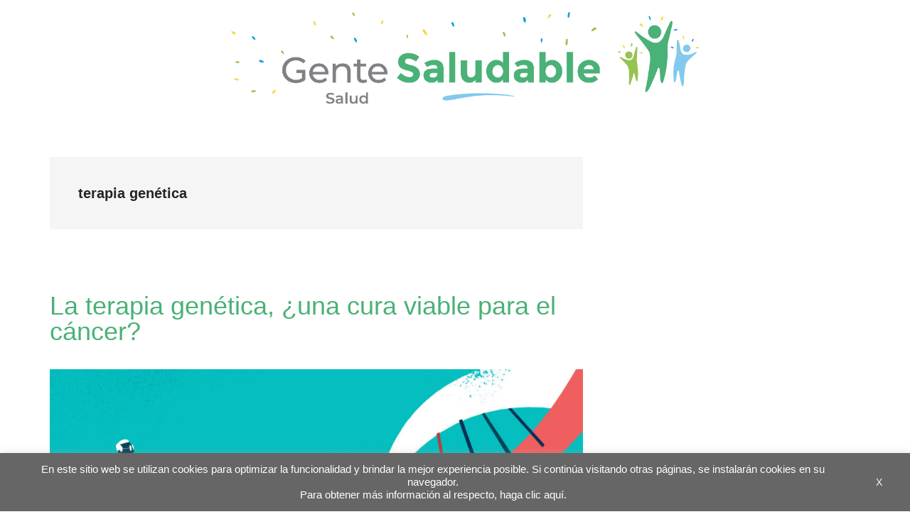

--- FILE ---
content_type: text/html; charset=utf-8
request_url: https://www.google.com/recaptcha/api2/anchor?ar=1&k=6LfnTYYUAAAAAHPXGsOl0PYT9hT2dEWNxfaXACDw&co=aHR0cHM6Ly9ibG9ncy5pYWRiLm9yZzo0NDM.&hl=en&v=PoyoqOPhxBO7pBk68S4YbpHZ&size=invisible&anchor-ms=20000&execute-ms=30000&cb=v0v0qjguhz50
body_size: 48739
content:
<!DOCTYPE HTML><html dir="ltr" lang="en"><head><meta http-equiv="Content-Type" content="text/html; charset=UTF-8">
<meta http-equiv="X-UA-Compatible" content="IE=edge">
<title>reCAPTCHA</title>
<style type="text/css">
/* cyrillic-ext */
@font-face {
  font-family: 'Roboto';
  font-style: normal;
  font-weight: 400;
  font-stretch: 100%;
  src: url(//fonts.gstatic.com/s/roboto/v48/KFO7CnqEu92Fr1ME7kSn66aGLdTylUAMa3GUBHMdazTgWw.woff2) format('woff2');
  unicode-range: U+0460-052F, U+1C80-1C8A, U+20B4, U+2DE0-2DFF, U+A640-A69F, U+FE2E-FE2F;
}
/* cyrillic */
@font-face {
  font-family: 'Roboto';
  font-style: normal;
  font-weight: 400;
  font-stretch: 100%;
  src: url(//fonts.gstatic.com/s/roboto/v48/KFO7CnqEu92Fr1ME7kSn66aGLdTylUAMa3iUBHMdazTgWw.woff2) format('woff2');
  unicode-range: U+0301, U+0400-045F, U+0490-0491, U+04B0-04B1, U+2116;
}
/* greek-ext */
@font-face {
  font-family: 'Roboto';
  font-style: normal;
  font-weight: 400;
  font-stretch: 100%;
  src: url(//fonts.gstatic.com/s/roboto/v48/KFO7CnqEu92Fr1ME7kSn66aGLdTylUAMa3CUBHMdazTgWw.woff2) format('woff2');
  unicode-range: U+1F00-1FFF;
}
/* greek */
@font-face {
  font-family: 'Roboto';
  font-style: normal;
  font-weight: 400;
  font-stretch: 100%;
  src: url(//fonts.gstatic.com/s/roboto/v48/KFO7CnqEu92Fr1ME7kSn66aGLdTylUAMa3-UBHMdazTgWw.woff2) format('woff2');
  unicode-range: U+0370-0377, U+037A-037F, U+0384-038A, U+038C, U+038E-03A1, U+03A3-03FF;
}
/* math */
@font-face {
  font-family: 'Roboto';
  font-style: normal;
  font-weight: 400;
  font-stretch: 100%;
  src: url(//fonts.gstatic.com/s/roboto/v48/KFO7CnqEu92Fr1ME7kSn66aGLdTylUAMawCUBHMdazTgWw.woff2) format('woff2');
  unicode-range: U+0302-0303, U+0305, U+0307-0308, U+0310, U+0312, U+0315, U+031A, U+0326-0327, U+032C, U+032F-0330, U+0332-0333, U+0338, U+033A, U+0346, U+034D, U+0391-03A1, U+03A3-03A9, U+03B1-03C9, U+03D1, U+03D5-03D6, U+03F0-03F1, U+03F4-03F5, U+2016-2017, U+2034-2038, U+203C, U+2040, U+2043, U+2047, U+2050, U+2057, U+205F, U+2070-2071, U+2074-208E, U+2090-209C, U+20D0-20DC, U+20E1, U+20E5-20EF, U+2100-2112, U+2114-2115, U+2117-2121, U+2123-214F, U+2190, U+2192, U+2194-21AE, U+21B0-21E5, U+21F1-21F2, U+21F4-2211, U+2213-2214, U+2216-22FF, U+2308-230B, U+2310, U+2319, U+231C-2321, U+2336-237A, U+237C, U+2395, U+239B-23B7, U+23D0, U+23DC-23E1, U+2474-2475, U+25AF, U+25B3, U+25B7, U+25BD, U+25C1, U+25CA, U+25CC, U+25FB, U+266D-266F, U+27C0-27FF, U+2900-2AFF, U+2B0E-2B11, U+2B30-2B4C, U+2BFE, U+3030, U+FF5B, U+FF5D, U+1D400-1D7FF, U+1EE00-1EEFF;
}
/* symbols */
@font-face {
  font-family: 'Roboto';
  font-style: normal;
  font-weight: 400;
  font-stretch: 100%;
  src: url(//fonts.gstatic.com/s/roboto/v48/KFO7CnqEu92Fr1ME7kSn66aGLdTylUAMaxKUBHMdazTgWw.woff2) format('woff2');
  unicode-range: U+0001-000C, U+000E-001F, U+007F-009F, U+20DD-20E0, U+20E2-20E4, U+2150-218F, U+2190, U+2192, U+2194-2199, U+21AF, U+21E6-21F0, U+21F3, U+2218-2219, U+2299, U+22C4-22C6, U+2300-243F, U+2440-244A, U+2460-24FF, U+25A0-27BF, U+2800-28FF, U+2921-2922, U+2981, U+29BF, U+29EB, U+2B00-2BFF, U+4DC0-4DFF, U+FFF9-FFFB, U+10140-1018E, U+10190-1019C, U+101A0, U+101D0-101FD, U+102E0-102FB, U+10E60-10E7E, U+1D2C0-1D2D3, U+1D2E0-1D37F, U+1F000-1F0FF, U+1F100-1F1AD, U+1F1E6-1F1FF, U+1F30D-1F30F, U+1F315, U+1F31C, U+1F31E, U+1F320-1F32C, U+1F336, U+1F378, U+1F37D, U+1F382, U+1F393-1F39F, U+1F3A7-1F3A8, U+1F3AC-1F3AF, U+1F3C2, U+1F3C4-1F3C6, U+1F3CA-1F3CE, U+1F3D4-1F3E0, U+1F3ED, U+1F3F1-1F3F3, U+1F3F5-1F3F7, U+1F408, U+1F415, U+1F41F, U+1F426, U+1F43F, U+1F441-1F442, U+1F444, U+1F446-1F449, U+1F44C-1F44E, U+1F453, U+1F46A, U+1F47D, U+1F4A3, U+1F4B0, U+1F4B3, U+1F4B9, U+1F4BB, U+1F4BF, U+1F4C8-1F4CB, U+1F4D6, U+1F4DA, U+1F4DF, U+1F4E3-1F4E6, U+1F4EA-1F4ED, U+1F4F7, U+1F4F9-1F4FB, U+1F4FD-1F4FE, U+1F503, U+1F507-1F50B, U+1F50D, U+1F512-1F513, U+1F53E-1F54A, U+1F54F-1F5FA, U+1F610, U+1F650-1F67F, U+1F687, U+1F68D, U+1F691, U+1F694, U+1F698, U+1F6AD, U+1F6B2, U+1F6B9-1F6BA, U+1F6BC, U+1F6C6-1F6CF, U+1F6D3-1F6D7, U+1F6E0-1F6EA, U+1F6F0-1F6F3, U+1F6F7-1F6FC, U+1F700-1F7FF, U+1F800-1F80B, U+1F810-1F847, U+1F850-1F859, U+1F860-1F887, U+1F890-1F8AD, U+1F8B0-1F8BB, U+1F8C0-1F8C1, U+1F900-1F90B, U+1F93B, U+1F946, U+1F984, U+1F996, U+1F9E9, U+1FA00-1FA6F, U+1FA70-1FA7C, U+1FA80-1FA89, U+1FA8F-1FAC6, U+1FACE-1FADC, U+1FADF-1FAE9, U+1FAF0-1FAF8, U+1FB00-1FBFF;
}
/* vietnamese */
@font-face {
  font-family: 'Roboto';
  font-style: normal;
  font-weight: 400;
  font-stretch: 100%;
  src: url(//fonts.gstatic.com/s/roboto/v48/KFO7CnqEu92Fr1ME7kSn66aGLdTylUAMa3OUBHMdazTgWw.woff2) format('woff2');
  unicode-range: U+0102-0103, U+0110-0111, U+0128-0129, U+0168-0169, U+01A0-01A1, U+01AF-01B0, U+0300-0301, U+0303-0304, U+0308-0309, U+0323, U+0329, U+1EA0-1EF9, U+20AB;
}
/* latin-ext */
@font-face {
  font-family: 'Roboto';
  font-style: normal;
  font-weight: 400;
  font-stretch: 100%;
  src: url(//fonts.gstatic.com/s/roboto/v48/KFO7CnqEu92Fr1ME7kSn66aGLdTylUAMa3KUBHMdazTgWw.woff2) format('woff2');
  unicode-range: U+0100-02BA, U+02BD-02C5, U+02C7-02CC, U+02CE-02D7, U+02DD-02FF, U+0304, U+0308, U+0329, U+1D00-1DBF, U+1E00-1E9F, U+1EF2-1EFF, U+2020, U+20A0-20AB, U+20AD-20C0, U+2113, U+2C60-2C7F, U+A720-A7FF;
}
/* latin */
@font-face {
  font-family: 'Roboto';
  font-style: normal;
  font-weight: 400;
  font-stretch: 100%;
  src: url(//fonts.gstatic.com/s/roboto/v48/KFO7CnqEu92Fr1ME7kSn66aGLdTylUAMa3yUBHMdazQ.woff2) format('woff2');
  unicode-range: U+0000-00FF, U+0131, U+0152-0153, U+02BB-02BC, U+02C6, U+02DA, U+02DC, U+0304, U+0308, U+0329, U+2000-206F, U+20AC, U+2122, U+2191, U+2193, U+2212, U+2215, U+FEFF, U+FFFD;
}
/* cyrillic-ext */
@font-face {
  font-family: 'Roboto';
  font-style: normal;
  font-weight: 500;
  font-stretch: 100%;
  src: url(//fonts.gstatic.com/s/roboto/v48/KFO7CnqEu92Fr1ME7kSn66aGLdTylUAMa3GUBHMdazTgWw.woff2) format('woff2');
  unicode-range: U+0460-052F, U+1C80-1C8A, U+20B4, U+2DE0-2DFF, U+A640-A69F, U+FE2E-FE2F;
}
/* cyrillic */
@font-face {
  font-family: 'Roboto';
  font-style: normal;
  font-weight: 500;
  font-stretch: 100%;
  src: url(//fonts.gstatic.com/s/roboto/v48/KFO7CnqEu92Fr1ME7kSn66aGLdTylUAMa3iUBHMdazTgWw.woff2) format('woff2');
  unicode-range: U+0301, U+0400-045F, U+0490-0491, U+04B0-04B1, U+2116;
}
/* greek-ext */
@font-face {
  font-family: 'Roboto';
  font-style: normal;
  font-weight: 500;
  font-stretch: 100%;
  src: url(//fonts.gstatic.com/s/roboto/v48/KFO7CnqEu92Fr1ME7kSn66aGLdTylUAMa3CUBHMdazTgWw.woff2) format('woff2');
  unicode-range: U+1F00-1FFF;
}
/* greek */
@font-face {
  font-family: 'Roboto';
  font-style: normal;
  font-weight: 500;
  font-stretch: 100%;
  src: url(//fonts.gstatic.com/s/roboto/v48/KFO7CnqEu92Fr1ME7kSn66aGLdTylUAMa3-UBHMdazTgWw.woff2) format('woff2');
  unicode-range: U+0370-0377, U+037A-037F, U+0384-038A, U+038C, U+038E-03A1, U+03A3-03FF;
}
/* math */
@font-face {
  font-family: 'Roboto';
  font-style: normal;
  font-weight: 500;
  font-stretch: 100%;
  src: url(//fonts.gstatic.com/s/roboto/v48/KFO7CnqEu92Fr1ME7kSn66aGLdTylUAMawCUBHMdazTgWw.woff2) format('woff2');
  unicode-range: U+0302-0303, U+0305, U+0307-0308, U+0310, U+0312, U+0315, U+031A, U+0326-0327, U+032C, U+032F-0330, U+0332-0333, U+0338, U+033A, U+0346, U+034D, U+0391-03A1, U+03A3-03A9, U+03B1-03C9, U+03D1, U+03D5-03D6, U+03F0-03F1, U+03F4-03F5, U+2016-2017, U+2034-2038, U+203C, U+2040, U+2043, U+2047, U+2050, U+2057, U+205F, U+2070-2071, U+2074-208E, U+2090-209C, U+20D0-20DC, U+20E1, U+20E5-20EF, U+2100-2112, U+2114-2115, U+2117-2121, U+2123-214F, U+2190, U+2192, U+2194-21AE, U+21B0-21E5, U+21F1-21F2, U+21F4-2211, U+2213-2214, U+2216-22FF, U+2308-230B, U+2310, U+2319, U+231C-2321, U+2336-237A, U+237C, U+2395, U+239B-23B7, U+23D0, U+23DC-23E1, U+2474-2475, U+25AF, U+25B3, U+25B7, U+25BD, U+25C1, U+25CA, U+25CC, U+25FB, U+266D-266F, U+27C0-27FF, U+2900-2AFF, U+2B0E-2B11, U+2B30-2B4C, U+2BFE, U+3030, U+FF5B, U+FF5D, U+1D400-1D7FF, U+1EE00-1EEFF;
}
/* symbols */
@font-face {
  font-family: 'Roboto';
  font-style: normal;
  font-weight: 500;
  font-stretch: 100%;
  src: url(//fonts.gstatic.com/s/roboto/v48/KFO7CnqEu92Fr1ME7kSn66aGLdTylUAMaxKUBHMdazTgWw.woff2) format('woff2');
  unicode-range: U+0001-000C, U+000E-001F, U+007F-009F, U+20DD-20E0, U+20E2-20E4, U+2150-218F, U+2190, U+2192, U+2194-2199, U+21AF, U+21E6-21F0, U+21F3, U+2218-2219, U+2299, U+22C4-22C6, U+2300-243F, U+2440-244A, U+2460-24FF, U+25A0-27BF, U+2800-28FF, U+2921-2922, U+2981, U+29BF, U+29EB, U+2B00-2BFF, U+4DC0-4DFF, U+FFF9-FFFB, U+10140-1018E, U+10190-1019C, U+101A0, U+101D0-101FD, U+102E0-102FB, U+10E60-10E7E, U+1D2C0-1D2D3, U+1D2E0-1D37F, U+1F000-1F0FF, U+1F100-1F1AD, U+1F1E6-1F1FF, U+1F30D-1F30F, U+1F315, U+1F31C, U+1F31E, U+1F320-1F32C, U+1F336, U+1F378, U+1F37D, U+1F382, U+1F393-1F39F, U+1F3A7-1F3A8, U+1F3AC-1F3AF, U+1F3C2, U+1F3C4-1F3C6, U+1F3CA-1F3CE, U+1F3D4-1F3E0, U+1F3ED, U+1F3F1-1F3F3, U+1F3F5-1F3F7, U+1F408, U+1F415, U+1F41F, U+1F426, U+1F43F, U+1F441-1F442, U+1F444, U+1F446-1F449, U+1F44C-1F44E, U+1F453, U+1F46A, U+1F47D, U+1F4A3, U+1F4B0, U+1F4B3, U+1F4B9, U+1F4BB, U+1F4BF, U+1F4C8-1F4CB, U+1F4D6, U+1F4DA, U+1F4DF, U+1F4E3-1F4E6, U+1F4EA-1F4ED, U+1F4F7, U+1F4F9-1F4FB, U+1F4FD-1F4FE, U+1F503, U+1F507-1F50B, U+1F50D, U+1F512-1F513, U+1F53E-1F54A, U+1F54F-1F5FA, U+1F610, U+1F650-1F67F, U+1F687, U+1F68D, U+1F691, U+1F694, U+1F698, U+1F6AD, U+1F6B2, U+1F6B9-1F6BA, U+1F6BC, U+1F6C6-1F6CF, U+1F6D3-1F6D7, U+1F6E0-1F6EA, U+1F6F0-1F6F3, U+1F6F7-1F6FC, U+1F700-1F7FF, U+1F800-1F80B, U+1F810-1F847, U+1F850-1F859, U+1F860-1F887, U+1F890-1F8AD, U+1F8B0-1F8BB, U+1F8C0-1F8C1, U+1F900-1F90B, U+1F93B, U+1F946, U+1F984, U+1F996, U+1F9E9, U+1FA00-1FA6F, U+1FA70-1FA7C, U+1FA80-1FA89, U+1FA8F-1FAC6, U+1FACE-1FADC, U+1FADF-1FAE9, U+1FAF0-1FAF8, U+1FB00-1FBFF;
}
/* vietnamese */
@font-face {
  font-family: 'Roboto';
  font-style: normal;
  font-weight: 500;
  font-stretch: 100%;
  src: url(//fonts.gstatic.com/s/roboto/v48/KFO7CnqEu92Fr1ME7kSn66aGLdTylUAMa3OUBHMdazTgWw.woff2) format('woff2');
  unicode-range: U+0102-0103, U+0110-0111, U+0128-0129, U+0168-0169, U+01A0-01A1, U+01AF-01B0, U+0300-0301, U+0303-0304, U+0308-0309, U+0323, U+0329, U+1EA0-1EF9, U+20AB;
}
/* latin-ext */
@font-face {
  font-family: 'Roboto';
  font-style: normal;
  font-weight: 500;
  font-stretch: 100%;
  src: url(//fonts.gstatic.com/s/roboto/v48/KFO7CnqEu92Fr1ME7kSn66aGLdTylUAMa3KUBHMdazTgWw.woff2) format('woff2');
  unicode-range: U+0100-02BA, U+02BD-02C5, U+02C7-02CC, U+02CE-02D7, U+02DD-02FF, U+0304, U+0308, U+0329, U+1D00-1DBF, U+1E00-1E9F, U+1EF2-1EFF, U+2020, U+20A0-20AB, U+20AD-20C0, U+2113, U+2C60-2C7F, U+A720-A7FF;
}
/* latin */
@font-face {
  font-family: 'Roboto';
  font-style: normal;
  font-weight: 500;
  font-stretch: 100%;
  src: url(//fonts.gstatic.com/s/roboto/v48/KFO7CnqEu92Fr1ME7kSn66aGLdTylUAMa3yUBHMdazQ.woff2) format('woff2');
  unicode-range: U+0000-00FF, U+0131, U+0152-0153, U+02BB-02BC, U+02C6, U+02DA, U+02DC, U+0304, U+0308, U+0329, U+2000-206F, U+20AC, U+2122, U+2191, U+2193, U+2212, U+2215, U+FEFF, U+FFFD;
}
/* cyrillic-ext */
@font-face {
  font-family: 'Roboto';
  font-style: normal;
  font-weight: 900;
  font-stretch: 100%;
  src: url(//fonts.gstatic.com/s/roboto/v48/KFO7CnqEu92Fr1ME7kSn66aGLdTylUAMa3GUBHMdazTgWw.woff2) format('woff2');
  unicode-range: U+0460-052F, U+1C80-1C8A, U+20B4, U+2DE0-2DFF, U+A640-A69F, U+FE2E-FE2F;
}
/* cyrillic */
@font-face {
  font-family: 'Roboto';
  font-style: normal;
  font-weight: 900;
  font-stretch: 100%;
  src: url(//fonts.gstatic.com/s/roboto/v48/KFO7CnqEu92Fr1ME7kSn66aGLdTylUAMa3iUBHMdazTgWw.woff2) format('woff2');
  unicode-range: U+0301, U+0400-045F, U+0490-0491, U+04B0-04B1, U+2116;
}
/* greek-ext */
@font-face {
  font-family: 'Roboto';
  font-style: normal;
  font-weight: 900;
  font-stretch: 100%;
  src: url(//fonts.gstatic.com/s/roboto/v48/KFO7CnqEu92Fr1ME7kSn66aGLdTylUAMa3CUBHMdazTgWw.woff2) format('woff2');
  unicode-range: U+1F00-1FFF;
}
/* greek */
@font-face {
  font-family: 'Roboto';
  font-style: normal;
  font-weight: 900;
  font-stretch: 100%;
  src: url(//fonts.gstatic.com/s/roboto/v48/KFO7CnqEu92Fr1ME7kSn66aGLdTylUAMa3-UBHMdazTgWw.woff2) format('woff2');
  unicode-range: U+0370-0377, U+037A-037F, U+0384-038A, U+038C, U+038E-03A1, U+03A3-03FF;
}
/* math */
@font-face {
  font-family: 'Roboto';
  font-style: normal;
  font-weight: 900;
  font-stretch: 100%;
  src: url(//fonts.gstatic.com/s/roboto/v48/KFO7CnqEu92Fr1ME7kSn66aGLdTylUAMawCUBHMdazTgWw.woff2) format('woff2');
  unicode-range: U+0302-0303, U+0305, U+0307-0308, U+0310, U+0312, U+0315, U+031A, U+0326-0327, U+032C, U+032F-0330, U+0332-0333, U+0338, U+033A, U+0346, U+034D, U+0391-03A1, U+03A3-03A9, U+03B1-03C9, U+03D1, U+03D5-03D6, U+03F0-03F1, U+03F4-03F5, U+2016-2017, U+2034-2038, U+203C, U+2040, U+2043, U+2047, U+2050, U+2057, U+205F, U+2070-2071, U+2074-208E, U+2090-209C, U+20D0-20DC, U+20E1, U+20E5-20EF, U+2100-2112, U+2114-2115, U+2117-2121, U+2123-214F, U+2190, U+2192, U+2194-21AE, U+21B0-21E5, U+21F1-21F2, U+21F4-2211, U+2213-2214, U+2216-22FF, U+2308-230B, U+2310, U+2319, U+231C-2321, U+2336-237A, U+237C, U+2395, U+239B-23B7, U+23D0, U+23DC-23E1, U+2474-2475, U+25AF, U+25B3, U+25B7, U+25BD, U+25C1, U+25CA, U+25CC, U+25FB, U+266D-266F, U+27C0-27FF, U+2900-2AFF, U+2B0E-2B11, U+2B30-2B4C, U+2BFE, U+3030, U+FF5B, U+FF5D, U+1D400-1D7FF, U+1EE00-1EEFF;
}
/* symbols */
@font-face {
  font-family: 'Roboto';
  font-style: normal;
  font-weight: 900;
  font-stretch: 100%;
  src: url(//fonts.gstatic.com/s/roboto/v48/KFO7CnqEu92Fr1ME7kSn66aGLdTylUAMaxKUBHMdazTgWw.woff2) format('woff2');
  unicode-range: U+0001-000C, U+000E-001F, U+007F-009F, U+20DD-20E0, U+20E2-20E4, U+2150-218F, U+2190, U+2192, U+2194-2199, U+21AF, U+21E6-21F0, U+21F3, U+2218-2219, U+2299, U+22C4-22C6, U+2300-243F, U+2440-244A, U+2460-24FF, U+25A0-27BF, U+2800-28FF, U+2921-2922, U+2981, U+29BF, U+29EB, U+2B00-2BFF, U+4DC0-4DFF, U+FFF9-FFFB, U+10140-1018E, U+10190-1019C, U+101A0, U+101D0-101FD, U+102E0-102FB, U+10E60-10E7E, U+1D2C0-1D2D3, U+1D2E0-1D37F, U+1F000-1F0FF, U+1F100-1F1AD, U+1F1E6-1F1FF, U+1F30D-1F30F, U+1F315, U+1F31C, U+1F31E, U+1F320-1F32C, U+1F336, U+1F378, U+1F37D, U+1F382, U+1F393-1F39F, U+1F3A7-1F3A8, U+1F3AC-1F3AF, U+1F3C2, U+1F3C4-1F3C6, U+1F3CA-1F3CE, U+1F3D4-1F3E0, U+1F3ED, U+1F3F1-1F3F3, U+1F3F5-1F3F7, U+1F408, U+1F415, U+1F41F, U+1F426, U+1F43F, U+1F441-1F442, U+1F444, U+1F446-1F449, U+1F44C-1F44E, U+1F453, U+1F46A, U+1F47D, U+1F4A3, U+1F4B0, U+1F4B3, U+1F4B9, U+1F4BB, U+1F4BF, U+1F4C8-1F4CB, U+1F4D6, U+1F4DA, U+1F4DF, U+1F4E3-1F4E6, U+1F4EA-1F4ED, U+1F4F7, U+1F4F9-1F4FB, U+1F4FD-1F4FE, U+1F503, U+1F507-1F50B, U+1F50D, U+1F512-1F513, U+1F53E-1F54A, U+1F54F-1F5FA, U+1F610, U+1F650-1F67F, U+1F687, U+1F68D, U+1F691, U+1F694, U+1F698, U+1F6AD, U+1F6B2, U+1F6B9-1F6BA, U+1F6BC, U+1F6C6-1F6CF, U+1F6D3-1F6D7, U+1F6E0-1F6EA, U+1F6F0-1F6F3, U+1F6F7-1F6FC, U+1F700-1F7FF, U+1F800-1F80B, U+1F810-1F847, U+1F850-1F859, U+1F860-1F887, U+1F890-1F8AD, U+1F8B0-1F8BB, U+1F8C0-1F8C1, U+1F900-1F90B, U+1F93B, U+1F946, U+1F984, U+1F996, U+1F9E9, U+1FA00-1FA6F, U+1FA70-1FA7C, U+1FA80-1FA89, U+1FA8F-1FAC6, U+1FACE-1FADC, U+1FADF-1FAE9, U+1FAF0-1FAF8, U+1FB00-1FBFF;
}
/* vietnamese */
@font-face {
  font-family: 'Roboto';
  font-style: normal;
  font-weight: 900;
  font-stretch: 100%;
  src: url(//fonts.gstatic.com/s/roboto/v48/KFO7CnqEu92Fr1ME7kSn66aGLdTylUAMa3OUBHMdazTgWw.woff2) format('woff2');
  unicode-range: U+0102-0103, U+0110-0111, U+0128-0129, U+0168-0169, U+01A0-01A1, U+01AF-01B0, U+0300-0301, U+0303-0304, U+0308-0309, U+0323, U+0329, U+1EA0-1EF9, U+20AB;
}
/* latin-ext */
@font-face {
  font-family: 'Roboto';
  font-style: normal;
  font-weight: 900;
  font-stretch: 100%;
  src: url(//fonts.gstatic.com/s/roboto/v48/KFO7CnqEu92Fr1ME7kSn66aGLdTylUAMa3KUBHMdazTgWw.woff2) format('woff2');
  unicode-range: U+0100-02BA, U+02BD-02C5, U+02C7-02CC, U+02CE-02D7, U+02DD-02FF, U+0304, U+0308, U+0329, U+1D00-1DBF, U+1E00-1E9F, U+1EF2-1EFF, U+2020, U+20A0-20AB, U+20AD-20C0, U+2113, U+2C60-2C7F, U+A720-A7FF;
}
/* latin */
@font-face {
  font-family: 'Roboto';
  font-style: normal;
  font-weight: 900;
  font-stretch: 100%;
  src: url(//fonts.gstatic.com/s/roboto/v48/KFO7CnqEu92Fr1ME7kSn66aGLdTylUAMa3yUBHMdazQ.woff2) format('woff2');
  unicode-range: U+0000-00FF, U+0131, U+0152-0153, U+02BB-02BC, U+02C6, U+02DA, U+02DC, U+0304, U+0308, U+0329, U+2000-206F, U+20AC, U+2122, U+2191, U+2193, U+2212, U+2215, U+FEFF, U+FFFD;
}

</style>
<link rel="stylesheet" type="text/css" href="https://www.gstatic.com/recaptcha/releases/PoyoqOPhxBO7pBk68S4YbpHZ/styles__ltr.css">
<script nonce="fN9TR296qXNXC0pX8NSNYQ" type="text/javascript">window['__recaptcha_api'] = 'https://www.google.com/recaptcha/api2/';</script>
<script type="text/javascript" src="https://www.gstatic.com/recaptcha/releases/PoyoqOPhxBO7pBk68S4YbpHZ/recaptcha__en.js" nonce="fN9TR296qXNXC0pX8NSNYQ">
      
    </script></head>
<body><div id="rc-anchor-alert" class="rc-anchor-alert"></div>
<input type="hidden" id="recaptcha-token" value="[base64]">
<script type="text/javascript" nonce="fN9TR296qXNXC0pX8NSNYQ">
      recaptcha.anchor.Main.init("[\x22ainput\x22,[\x22bgdata\x22,\x22\x22,\[base64]/[base64]/[base64]/bmV3IHJbeF0oY1swXSk6RT09Mj9uZXcgclt4XShjWzBdLGNbMV0pOkU9PTM/bmV3IHJbeF0oY1swXSxjWzFdLGNbMl0pOkU9PTQ/[base64]/[base64]/[base64]/[base64]/[base64]/[base64]/[base64]/[base64]\x22,\[base64]\x22,\x22R3/CuMKmJ8KLfsKiO3gUwopEw6ocS8OxwqzCssOqwoJVEsKRSx4bw4Upw6HClHLDgcK3w4I8wp/[base64]/ChMKtIcOkwrMBEyYwDcOlwoxcLcOjAcOEHsKGwq/DlMO6wqAEe8OEKzTCszLDm3XCsm7CkVldwoE2V2gObMKewrrDp1nDiDIHw7jCgFnDtsOjdcKHwqN9wrvDucKRwowDwrrCmsK3w7hAw5hNwpjDiMOQw4zCjSLDlyjCr8OmfQXCqMKdBMOQwoXColjDtMKGw5JdfsKIw7EZMsO9a8KrwrU8M8KAw6XDhcOuVDrCtm/DsWcYwrUAckV+JSHDp2PCs8O+Pz9Bw4A4wo17w4nDj8Kkw5kLBsKYw7pRwoAHwrnChBHDu33CuMKcw6XDv2rCusOawp7Cgj3ChsOjd8KoLw7CoSTCkVfDosOMNFRjwq/DqcO6w5lCSANMwrfDq3fDpMKHZTTCmMOYw7DCtsKRwrXCnsKrwpAswrvCrHbCoj3CrWbDmcK+OB/DnMK9CsO8ZMOgG1pRw4LCnXvDnhMBw6fCpsOmwpVgCcK8LyJhHMK8w5cKwqfClsO1DMKXcS1Bwr/Du1jDoEo4JjnDjMOIwp1hw4BcwpHCqGnCucOvS8OSwq4sNsOnDMKOw5TDpWEZKsODQ3zCjhHDpQgkXMOiw6TDsn8iecKkwr9AD8OcXBjCtcK6IsKncMOeCyjCkcO5C8OsI20QaGbDtsKML8K/wrlpA1dCw5UNY8Kdw7/DpcOVJsKdwqZlU0/DonbCmUtdIsK0McOdw7fDrjvDpsKwK8OACEDCvcODCUw+eDDCjhXCisOgw5DDuTbDl2Rxw4x6QAg9An1CacK7wpbDgA/CggXDjsOGw6cOwrpvwp4mZcK7YcOVw6V/DQIpfF7DnEQFbsOowpxDwr/CjsOnSsKdwrnCmcORwoPCn8OfPsKJwqd6TMOJwqbCpMOwwrDDl8ONw6s2N8KQbsOEw7bDi8KPw5liwpLDgMO7Zi48ExBYw7Z/fHwNw7gqw7cUS07CtsKzw7Jcwo9BSgDCjMOAQzfCgwIKwpXCvsK7fQ3DiToAwojDkcK5w4zDtMKmwo8CwqJTBkQwKcOmw7vDhxTCj2NtTTPDqsOmVMOCwr7DrMKuw7TCqMK5w4jCiQBkwpFGD8KKSsOEw5fCtnAFwq8EXMK0J8O9w77Cn8O/wqtmFMK2wqcUJcKKXiN6w6XChcOYwqXCjyYoT3hEbsKMwq7DjgJSw4UJXcOQwq1EU8Kvw4/DiXpiwr4rwrNLwrYWwqfDu2rCpsKCLD3Cvk/Dr8OXPX/CocO0dwXCjMOxUXgkw6nCq3TCosOYfcKnQSzCpMKSw7vDnsKzwrrDlmIES3pUa8K9FUpkwoNPV8Oqwr5ZDlhrw5/ClxwHP2JBw4vCnsOHLsOKw51+w7VOw7MUwpDDuVhGCTplFHFtDEzDvcOzfQYkGH/DoUPDvR3DrsO7HV5CNFd0SMKxwrnDrmACJhQ6w6fCv8OjOcOyw54BNsONBXQ4FXTCpMKGJDjCkQk8GMKfw5jDgsKjE8K2McO7GTXDhMOgwrXDsRPDnj1rYMKywqbDqMOPw5sZw6w2w5TCtnnDoAAiL8Okwr/Cv8KwMAp9fsKaw7dTwpTDp0nCrcO2eHEkw6IKwoEzZsKodC4qecOqf8Opw5fCih5HwrdqwqjDp1IWwrQXw5XDl8OiUsKnw4vDhhM5w5NFPxsfw6jDpMKnw5HDsMKQdW7DiF3DgsKpVggqLFPDicKACsO5UQhaHwosN0TDuMOIAEwPEWdpwqjDuzvDocKKw5pww6/Cv1k8woURwo4tWn7DsMK/U8O6wrnCu8K/d8OuDcOHCBVAEQhgEhBrwrHCtErCil5pGhzDp8K/GWHDqcODQHbCkh0ADMKIDCHDg8KMw6DDmx4MX8K+U8O1wqUzwoTCqcKGRhI5w7zCl8K3wq4hQDnCksKkw5QJwpbCs8KMIsKTSDZVw7vCs8Oww5wjwoDDhHPDiE44dMKpw7caEmQBFcK9QsO2wqvDvMKfw6/[base64]/CpAFowpfCuEPDti7CmEhNw614RBgeB8KfU8KvEzF/Dj9cOsOLwo3DlGXDoMO/wpPDjHDCrsOpwqcMRSXCh8KcD8K4L3Nxw4p0wrHCscKswrXChsKfw5Z4VMODw51hTsOnJldTaXbDtC/CizTDssKgwqTCsMOiwoTCix1INcOzQznDoMKowrlsImnDgnjDjGTDo8OQwq7DiMOsw5ZNCUzDth/DuFhfIMKMwo3DiHLCikjCv19rNMKqwpo/NjgkGsKawrlPw4LCgMOOw7NwwpnDlgEaw73CqSzCvsOywpNoexzCqyHDpiXCjxDDu8KlwrtNw6XDk3pVXsKGYS/Dixs3PyXCrCHDmcOyw77CpsOjwrXDjiLCulUzZcOGwofDlMOFQMKaw610w5LDpcKcwpluwpcOw5pdDsOgwqtLRcKEwp84w6I1OMK1w4w0w6fDil0CwqbDn8KsW03CmwJlHRLClsOCWcOzw77DrsKbwp8uXFTCpcOMwpjCjsKya8OnHGDCpC5Qw4d/w7rCscK9wrzCv8KgRcKyw4Zbwp58w5XChcOCThlNYHIGwq14wrhewqnDuMK+wo7Cki7DjjPCsMK9LVzCjMKWGsOaWcOEZ8K9QgfCosOFwoARwoTCgXVpAHjCg8KQwqJwSsK/[base64]/[base64]/Di1MgWy/[base64]/IsOfw7TCpFrDk8OyamfClcK5UA3DlcKYTDA4w4dnwrl6w4XCi3fDm8Kjw4kyWcKUDsOTFsOMYMOrfMKHbsK3MMOvwo40w5UpwqkNwo5HQMKsfknCq8K5ajMbbzQGOcOnY8KDNMKpwppqQWvCu27CrFLDmsOhwoVbZgvCtsKPwr3CssKOwr/DqsOPw7VdQMKZIz5VwovDkcOCdhLCvX01Q8KQC1PDocK5wrBtN8KlwoNpwoPDg8KzEUsqw4rCssO6MUw2wonDjBTDuRPDp8ORMcK0JW0qwoLDoyTDqWXDihRRwrB2GMOVw6jDkREew7NUwooCbcOOwrIqMSTCuT/Dt8O8wrJuMcKfw6dyw7Aiwo0+w7cQwp1pw5rDl8K5OkDCmVJKw7Iqwp3DikDDnnRwwqBcwo5zwqxzwrrDm3o6RcKbSsOTw4bCpsO1wrZgwqfDv8Ozwq7DkyIxwqUHw4nDlgjCvF/DggnCqFPCgcOGwq7Dg8OsWnxJw60+wqHDgFfCl8KowqPDtxlxC2TDiMO+a1gFP8KiazIQwofCuQ7CksKHMUPCoMOjdMO6w5PCjcK9wpPDksK5wpbComFqwp4LOsKDw6cCwrNbwobCgQbDisOtayHCrsOqVEzDgMOtXUEjFcO8UcOwwr/CssOnwqjChkQRcljDkcKOw6A5wrfDkhnDpMKow6/CpMKuwrVnwqXDgsOPZX7DnyAaHBrDqyxVw58FF1XDmxfCncKwaRHDmMKJwoY3cTlFJ8O3KMKxw73DqMKXwrDDo0UQQBLCgMOiecKSwolCY1nCg8KZw6rDsh8sXEzDrcOBRMKtwqzCkWtqwqZbwozCnMOQb8OUw6/CqFjDkxUCw6vDoDASwpfDlsKLworDkMKEfsOCwrTCvGbClVHCuVdyw67DkFTCl8OJGic+HcKjw7jDnn96P0/ChsO4VsK0wonDoQbDhsOxDcOECU9xa8O8R8OOcSk3WMOrLcKKwq/CmcKCwoXCvCJtw4xiw4nDn8O9JsKpVcKkD8OiRMO4dcKbw63Dp0fChFLCt0MkC8ORw7LChcOTw7nDo8KURMKewrjDtVFmMXDCun7CmkdKA8Kpw67DuTbDiWczFcOywqtKwpVTdH3CgFQpTcKwwp/Cp8Ojw4BYW8KkBsOiw5x3wp8HwoHDisKBwrUlZUvCs8KMw4wJwpcAEMK8ScK/wo7Cv1IlW8OoP8KAw4rDm8OBcilBw53Doz3Cui3CsVI5EVEmTQDDicOPRAEJwpfDs0vDnlzDq8KhwojDuMO3a3XCvCPCohFXak7CoWPCuhnCm8OmDwjDsMKrw6HCpE90w41Hw6vCqwnDn8KiM8Orw7HDpMO+w77CrBdew4zDni9Iw6PCucOYworCukNBwr7Cri/CgsKKLMOgwrnClkw9wowgfXjCs8KbwqIewpdkXU1Sw5/[base64]/[base64]/CgcK5PsOzM318J8KjFDc1dX/CmMKEw4kqwrnDvT/Dt8KFcsK5w5wSGMKuw4nCjsOCeynDlGPCvsKRdMOTwpDCjl/CujMJAMOsIsKUwoXDsmDDm8KYwrfCr8KKwp0DJzjCgMKZLW8+NcKmwr0OwqUNwq7Ct15BwrsmwrbCogsrYyUeBSLCocOiZsKYQwwLw5x7b8OWwoMrT8K2wqBpw6DDlFsNQcKZNGF2OMOnS2TCl1XCoMOgbC/ClBs4woJPUTYUw7/DiQ/[base64]/CkW1Xe8KTWcOcXMKOD8ODAT7CpUvCpk3DmMKAJsKLNsK2w6VEe8KMd8OVwrUgwoAYPX89W8OoSRrCoMK4wp/DhMKew6fCusOoIsKFYsOReMOUOcOUwpZQwrfCvBPCnVZdSnPCkMKoYHzDpzAcV2PDiDAawrQSFsKPSk3ChQhdwrw1wobCoAfDvcOLw6p/w7oDw7UvVjLDucKWwp1rWxh1wr/CrjHCrsO+L8OrTMOewp3Cj055GRQ5TTnClAbDqifDr2vDp1IxUlI+acKeBjPCmUHDk2PDosKdw6/DoMOlDMKLwoEPGMKCEsKGwojCpjfDkAlePcKbwqNEAXp/[base64]/DvsKJfBE+w6klwqosGcKUw5Jew7PDs8KiFUwvcEQKHCgOBQPDpMONBXRRw4rDrcO7w6fDkMOKw7ghw6bCp8OJw4LDhMOvIm1uw7VDBcOQw7fDuDTDpMOmw4YgwptBNcOiFsK+SEDDp8KVwrPDukxxTTo/w58YdMKxwrjChMKlZy1Xw7dSLsOyc0bDvcK0wotoOsO9LAbDh8K0G8KLGVAtUMKATSAEHSMuwo3Dp8O8b8OVwrh2TyrCg2HCvsKXSiQewq80KMKlNxfDi8KIVwB/w4LCgsKsDkstPcKLw4cLPCdQL8KGSGjClm7DlApcWnvDrjp/w7RywqMgFx8NeVbDjcO9wq14S8OmOiJsMMOnUztZwrwnwrLDokR/UkzDjiPDn8OeOsKOwrHCvidxZsOfwptzc8KDMB/Dmm8iA2kJImbCrsOCw4PDvsKFwo7Dl8OaZ8KBe1IjwqfChG8Sw4w2WcKAOHvCn8KRw4vCtsObw4/Dt8KRfMKuXMOEwpnCtHTCqsKAwql6XGZWw5zDqMOEesO2KMK0E8Oswr57Qh1HRwMfS0DDhFLDjXvCn8OYwoLChXbCgcOOQsK0JMKuMgtYwpEaGwgew5QRwrLCvcKlwrNbcnHDu8OKwr7ClE3DicOqwqdOesONw59gHMOEXj/Cu1ZPwol7VGTDmyXCmybDqMOyPMKBMS3DqcOpwrnCiGgBw63Cu8OjwrXCvcOScsKrHHddI8Kmw6g6NjfCoXnDj1zDs8OvDlw/w4lLdAVUBMKNwqPCi8OZbGDCnxAtbmYmGHvDs34jHh7DvHLDmBVVHGzDscO+wpLDt8KawrvCm3cKw4zCosKewpUeGMOsVcKsw4wCw6JWw6DDhMOlwqRQK11MccOICSAYw7BHwodpbnliQDjCj1/CvMKiwpdlKRERwq3CqsOHw4I3w7vCn8KewrQbQ8OATHvDlDkeUGzDtm/DvMOhwoBVwrlVeSprwpfDjhFrQnd6Y8OIw4DDvh7DlcKQBcOBFhBOd2PCnn/CrsOuw7bDmTPClsOtJcKRw7kmw4nDn8O6w5RENcOXFcK7w6rCmG9KLhvChgLCoXXDg8KzVcOzCG0cw7ZPDGjCocKqN8KWw4kqwqQPw7cBwq/DqcKKwpzDlGIMZmHDpcKzw4vCrcOUw7jDsy5Jw41Rw5/DvCLCmMKFf8K4wr/[base64]/wprCkw3DvsKDZ8OiIkjDpmk4w7hUwotXFMOIwrjCv08WwrVTSjZ0wrjDiUnDjcKsAsOlw5TDsiV0ZiLDgmZ6bU/DgFJ9w79+SMO+wqlPTsK9wpM9wp0VN8KDA8KHw5XDu8KHwpQqLF/[base64]/B8OFVsKdw6LCuxTDnU/DqHXDncKYcsOpZ8KhAcKrFsOkw75Ww7HChcO1w6rDp8OwwofDtMOfbiYlw6hVWsOcIAfDs8KcYgbDu0M3aMKKSMKHbMKawp5iw5IUwpltw5AzR1UIQ2jClnU8w4DCuMKOenPDnRLDqMKHwopGwp/ChVHDl8KGO8KgECUKOMOjQ8KIGR/DtznDrnxNOMKIwqfDrMOTwqTDhVLCq8OLwo/DlBzCvy9Dw6YLw50ywqRNw5bDvsKrwozDt8OzwoxmbhkoN1zDo8OswqYpecKWdkkiw5YYw4HDk8KDwo88w5V2wpPCgMOewoHCmcOdw6B4PE3Cv1vDqw41w5haw6lsw5HDnlgfwps6Y8Kde8OlwrvDoCpURcKkIcOgwodtw59zw5Qjw6LDuXMswrc/LBIYGsK1RMKBwoXDjyVNfcOcMjRdJEwJNDI6w7nCvMKIw7Zew5luSzEJYsKqw6xtw4AMwp7DpwR7w67Coyc/[base64]/DqMK8ScKtw6fDi2gWCMK/wqpCwp/DncKEeRLDvcKRw6DCvnYCw4PCshZCwqsAesKhw4B4WcOyFcKSccOZPsOOwpzDgyPCuMOBakIoOFDDnMOKYcKlMFkoYR0Nw4wPwoVNacKHw6M9az1RFMO+YsOMw5jDiirCmsOTwpTCuS/CvyrDuMKzIMOwwo5rdcKDU8KWNRTDl8Oswp3Do1xEwpLDgMKbdSHDusKQwqTCtCXDvsOzTkU8w4NHDcOLwqEBw5XDsBrDoigQVcOKwqgBEcKGT0nCrDBiwq3ChcO5O8OJwo/[base64]/DnAXCmyUYABA5wrbCrcKIU8KPw51nH8KlwpsnewvCplvCvWlwwptsw6bCvxjCi8Kow4PDiwHCqBTCujsEAMOcc8KnwpJ6T23DncK1M8Kbw4HCsxA0w7/DvMK5YjJxwpokCMOyw5FPwozDoSrDoSrDuHLDmx8Gw5xBfjbCqGrDi8Ouw45SaxDDnsK6chAyw6bDgMOSw5PDrQ9EY8KYw7RSw7geJMKWKcOUYsOpwp0VMsO9AcK1VMO5woDCjMK0bhUNbDFyNlhXwrl/[base64]/CtVzDklRvcjtRw58Ewp/CnHLCjRjCo2dRR2QKR8OGMcOVwqrCsjHDhRHCrsK9eVMMQ8KSegEcw5Ixd05dwqQZwprCuMK9w4XDtMOBTQZjw7/Cq8K2w4pJCMK9OCLCisOpwpJEwpMLVmTDh8OkfWFDbiTCrSnDgSIrw4Qjwr8WHcOwwqAjXMOTwo5YUMKCw6E8H38uHzd6wqnCugIWRmvCrFw7G8KBEjB2FEB4VypWEMODw6PCocKMw4tzw7wFdMKwNMOXwqF9wprDhcO9bjsvDj/DjMOEw5hnRsOdwrXCjk9Rw5jCpBTCiMK1EcKvw4lMO2AYAB5Fwq1ieyHDvMKJK8OKUMKDdcK2wprCmMOkansODUTCjcKRElfCgFfDuSIgw6h9KsObwrZZw6TCkQlfw5XDqsOdwo1SAsOJwp/CkULCocKQw7RLLhInwobCm8O6wpHCvAMpdEtPB2bCqMKtwpzCm8O/wp1xw4orw4TCucKdw7VQYUrCs2LDmDRQSnXDlsKnIMK/Hkxzw7TCmkk6TC3CuMK/wocLYcO0cBFxIBt4wrJ4wqvCnMOGw7LCtB0Iw47Dt8KWw4XCsAEmRTVBwqbDg3R/[base64]/ClXHDmsOmw5dnLcO0esO3UivCrzXCusKeG0PDr8OaZMOJNUDCkcOlIihswo7DusK1ecOsBh/[base64]/CvcO1wprCuTXDm1LCqiZOZMOyJcK7w4NPImfCm1JEw7VRwoPCsBttwoTCliLDs1IBAxzDrDzDjRpXw58hT8KYH8Krfm7DjMOKwrPCncKnw7fDscKCWsKtaMOTw554wo/[base64]/[base64]/[base64]/CsWHDjC52fxlrK8OzdUoOwoA1RwlkWB3Du3UewrrCkcKyw7ssPi7DnVYAwrwGw7DCjTlkccKRa3NRwoZ/LcOZw7k6w7TDl3wLwqjDicOEBxLDnzjDsn5CwoEzE8KIw65EwobCncO0wpPCvT5UPMKVecOwaDDCmAfCocKSwoBiHsO2w6lhFsOVwoJOw7sEBcKUWlXDnRbDrcKkGHZKw480QHPCqCFrw5/[base64]/[base64]/Cj00+wrsiw4Jww4fChMOhdVnCucKpw5LDsBXDnsKKw7fDoMO1A8KJw5PDjGdqJMOJwotfIk5SwpzDuwXCpCE9AR3CkT3DpxVVa8O9UBcWwrBMw75lwrjCgQXDtizCl8OMSl1iScOvcz/Dry4NB3cswpnCtcO1A0k5TMK/YsOjw4cDw7PDrsO9w4tMOHUEIFJUNMOKacKrVMOEHCzDtFvDky7CjXZ4PRkYwpl/HETDikIvL8KRwpoEZsKwwpRLwrVzw7rCgcK4wqPClAfDiEjDrgJ0w7NXwrTDmsO1w4vCkBIrwoDDuGjClcKew4YSw4jCohXCmE16WUNZHhXCicO2wodDwq/ChVHDgMOlw50cwpbDpMOOZsKRL8KkDBTCrnUAw7nCtcOtwpbCm8O2GsOuKSEdw7dQGETCl8Omwpthw47DrGrDv0/CrcOrZ8OFw7kpw5QGQH3DtWTDhS8TeRPCsnrCp8OGFyzCjGVNw4LCgcOvw5LCkk1FwrhOEmXCgyV/[base64]/[base64]/[base64]/Dh3zDtWfCtl0Qwr7Di3zDpsOSUsOWUj54DHnCrsKGwr9nw7o/w59jw7rDg8KDQcKHccKGwphcdD9fTMO+SHE2wogzHUAewogXwq1JfQkDEzVRwqfDsx/[base64]/CvMOVwrPDk8OYw7/CqxfDp8KXw480wqLDocKnw6FqLTfDpMKXcMKyJ8KmC8KVNMKpacKhVAB3TzHComXCoMOFYmTCucKnw5TChsOJwqPCoTvCkhcbwqPCskEnQgHDnHomw4/Cg2bDmTxcZkzDqlp6F8KYw6Q+AkTDp8KjccOwwpzDksKDwp/[base64]/Dr1TCtMOiwopNw6jDqMODA8Odw58ww7vCrzNAwrHDgQHCtTJ/[base64]/w4zCrVDCtcOGwoPChcKwTUEpUMOpUW4Sw6HDtsOgRxIkw7oLwpDCj8KBeH4MWMOQw6BZecKKZXxyw5vDj8Ohw4NPV8OeS8Knwo4Pw64dZsO0w6gbw6fCusKkRH7CscKmwpl/wo9iw6vDvsKSMWlpNsO/JsKnMVvDpQHDl8KYwowqwop5wrrCo3E+SFvCv8Kow6DDlsKiw6XDqwYZBUouw64nw4vCsXUsUFvCqSTDtsOAw4DCjQPDmsO7VFDCmsKjGAzClsOzwpAiY8OQw7bCmnXDlMOXCcKkJsO/wprDiXTCs8KNYcOTw6jDtRJRw49NfcOawpvDv3kgwpsIwovCj0bDogwAw4PCsEXDtCwpEsKAFBLCj3VUJ8KpSm18KMK8E8KTFzfDkifDicOfGkoDw6tywoc1IcKjw5HCisKLbX/[base64]/VMOFUsO1LsOOw7AEY8OgPsK3J8OrWU/ClXLCqUbCpMOSGzvCg8K/XXPDusO1MsKnScKbBsOQwofDnR3DisOHwqUwLsKGWsOePUQgdMOEwofCrsO6w5QCwp/DqxvCs8OYMy3Cg8Onf3dEw5XDgcKawosywqLCsAjCk8Oow5FOwr7Co8KCLMOEw6EFdh0AByvCncKwIcKzw63CtinDsMOXwpLDpsOgw6vDkDMZezbCrzXCu28kGhJdwooBV8KBOWhVw5HCiAnDs3PCq8KFG8KWwpIgRsO7wp3DujvDlS4dw57Cn8KTQGIFw4/[base64]/DjMOQHMK1wq8Aak/CgBfDrMOGwqPDuh8OwrNscsOmwpDDosKSdsOgw6d2w5bCpX8sHBETDFgOIB3CnsOzwrN5fmnDscOtGlrCmSpqw7XDmsOEwq7DkMKxSj5fJwNeLV9SSGDDo8OAAioDw4/DvSTDtcOoOXFUw4grwp5Hw5/[base64]/w5lXw7JywoRYwqJ0woUDw5LCnysTKsOpesOILBbChy/CrmciSBASwot7w61Mw5JQw4A1w5TCpcK5ecK8wrzCnTpVw6oawq/CmwUIwo1Aw7rClcOUG0fChyQSMcOjwpY6w5E4w4/Ds1/Dt8KuwqY3ABEkwpAPw7MlwpYGDCcpwpvDpsOcM8KVw4/[base64]/[base64]/CtFsswpdsZ8Kew5fDrcOMGmciw4nDmXfCgsOqBBPDl8K6w7PDusOOwo/DoSLDhsKWw6bCmXZEN0AIVxxQE8KLGRIQZhhcd1PCsj7CnXcrw6bCnCoEDcKhw60xwpbDtCvDgx7Dj8KbwptdcEMOQsO8WjjCo8KOCVzDgsKGw4lCwoF3AsO6w6JOZ8OdUHNhYsOAwqHDphJFwqjCnR/DrjDCgVXDicK+w5JmwozDoDbDmjsZw6MEw4bDtcODw7MAbkzCjMKFdGRdTGNowpFtPkXDpcOiQcKsM2FIwr95wr5wI8KYS8OJw7nDhsKCw6PDuTMhXMK0El/ChyB8FRAhwqZjRSoqDcKTL0VcT1RsVX5+agU1C8ObLRJXwovDh1PDksKVw5oiw5vDpD/[base64]/c1jCqhxCw409wpQVwo7CjRkmeGrDscOnwpACwqPCpMKowoR5EnQ6wq3Dv8OGwr3DisK3wqk8R8KPw7DDkcKjUsO6NcOIVRtWJcOhw6zCiRsuwrnDuEYfw6Zow6rDlRNgbMK3BMK7Z8OnXsOQw78NOcKBDAXDoMKzFsKtw49adkvDpcOhw4fDuhnCslRRJF1KNUlywo/DkUjDmAbDlMOCcnHDhB/CqH7CqA/DkMKMw6Axwpw+NkNbwrDCtg5tw7fDlcOZw5/[base64]/[base64]/[base64]/DtMO8TC0tIsOEwpXDqmJpwphkf8K2wowOQlzCilnDvsKfRMOVX2sYNMKUw70ywojCm1tiAkNGGyB/w7fDv38BwoJuwoREJU/[base64]/w4JTQsK+T2TCkyEuZcKUw63DtnXCgMO7AAMHBknCph9Mwpc9UcKzwqzDkj13wrlewrnCiF3CqFzDumXDjsK4w55yH8K8NsKFw4xIw4zDiSHDoMK8w7HDlcOiVcKTRMKVEjwVwrjCszfCokHDkkBcwp1Yw7rCs8O2w6gYP8KxWsOJw4XDpMK3UMKDwpHCrmLCm33Cjz/CvU5Tw4N/IMKKwrdHa057wqvDigV6VWPCnCXCksOSN0VMw5DCrQXDinIrw4dcwofCj8KAwqlnf8KKA8KeXcO5w4MuwqrCrDk7DMKXN8O/w7/CmcKuwojDhsKwQcKRw4zCn8OnwpPCtMKTw4g4wpRiYBkzMcKFw53DncOvPmZZDnoww4I/OAHCssOVHsO0w5zDl8Kywr3CocOCAcOzXD7Dq8KPRcKUGi3DgsKqwqhBw5PDpMOnw6DDrwDCq0HCjMK3YTnClEXClntlw5HCgcOHw7pywpLDiMKVU8KRwo3ClMKKwptwb8KLw6HDrx7DhGTDnz3DhjHDlcODbsKDwqrDrMOAwpvDgMOzw5/[base64]/w6fDtBZnwp3DqsKJSWLCrTHDosK2cMKoZ1rDgsODLTgrblQpS0ZOwovCsizCgiJTw7LCnD/CjF5gLcKEwrrDl1vCjGsow7rDrMOCGi3Ch8O9ccOiPFQcSxrDowJowqkDwp7DuR/DrjQLwr3Dr8KgTcKAK8Klw5nCncK4w7taB8OIaMKLGWjChSrDrW8XIgjCgMOlwqMmUVBSw5HDsX0UID7Dnn9FNMOxcghDw7vCozzCvlE/w74rwqhIPm7DtMKBWQpWBRsBw5nDgRgswpfDuMOodx/CjcK0w7TDuxzDgkbCq8KqwqnDhsKJwoNGMcOZw4/[base64]/CvWI1PUwAw6jDjcOKw7V/wobDmWstQgYQw4DDqCUFwprDscOPw5UNw44vIF3DscOjXcOzw48iC8K9w4FTTy/DncOZZcOQGcOsfBHCq2zCgxzDlmXCtMKEOcK/LsOXI17DvB7DmwrDlcKewqzCksKHwro0E8Okw5ZlEB3DsnHCsmLCqnTCsxMqX3DDo8Ouw6vDgsK9wpHCpWNcDFTCo0JFfcKVw5TCjcKRwqPCjAfDsRYhcGhQKVVPA1DDmhXDjcOawpfDl8K2VcOxwqrCvsKGY0HDszHDkC/Dm8KLecOnwozCucKew4jDk8OiCwERw7lewpvDs39BwpXCg8OMw4Mcw6lVwoPCiMKDZg/DkGLDpMKdwqMSw7VSRcKkw4HCt23Dj8Oaw5jDvcOReBDCrMOlwqXDhDbCqcKbDHXCj2wHwpPCqsOSwrg6HcOkw57CqGZAw5R8w73Cm8OgNMOFITvCkMOfY3bDlVcTw4LCiwEUwrxKw6cDRUzDhWtFw6dMwqk5wql1wphkwqtLCVHCp1/CnsKlw6jCgcKCwoYnw6pLwr5gwpjCoMOgXAFOw7MkwqhIwpjCgB/Cq8OtPcKccEXCv3gyd8ODZA1pdsKzw5nDsQPDk1cKw4dmw7TDlMKuw4t1W8Odw7spw6lgKkcowo1Ff2UVw43CtTzDtcOHScOfO8OaXGV3T1NjwqnCrsKwwqF+Z8KnwrUjw5FKw7fCmMKDSy9JN0/Dj8Oew5HCkErDi8OQT8KqE8OHXi/CocK1eMO6FcKEWB3DiBU/RHPCrsOCBcO5w6PDhMKadMOIw5AuwrISwqbCkRl+ZArDoG7Csx9EEsO+K8KwUcOLbMKJAsKjw7EAw4DDiSbCvMO7bMOpwrLCil3Cj8OQw5ItWmo/w5w9wq7CkhvDqj/[base64]/DpWnCnsOMU8OpcW8FKXrDssKXw5s7WhfChcOiwo7CnMKkw4MBD8K0woFtbMKgNMKBVsOfw4jDjsKaNl/CoSRWM1IkwpggTsOpRXtvesKTw4/ClcOIwrZGJMO4wp3DkicJwpPDucK/w4rDtsKzw7New6/Cl1jDjxnCoMOQwoLCp8O7wprCh8O4w5fDiMKUSWUTNsKcw5ZKwo8nT2XCqlnCosKWwrXDq8OJdsKywozChMO/L1UofBQoV8OgF8OBw5zDsHnCix8LwrLCqMKbwprDqzPDvHnDoiDCq1zCgDsXw7Ikw7sKw4x5wpzDl3E8wpZNw7PCicORM8KOw7kCbcKiw7bDoTrCjj9PFFQMFcKbbmfCiMKPw7RXZTTCocK6JcOaMjNRw5ZEf28/Hjhrw7dzUTgWw6MCw6VBasObw5tHRcO2woDDiUskTsOgwrvDssOaEsK0Z8O5K3XCvcKnw7cJw5hqw79nR8O0wotow6TCo8KENsO2GmzCh8Kawo/DqMKKa8OFJ8OYw7sVwoATS0U2w43CkcOewoPCgxbDiMOnw7dnw43DsXLCqFx2B8OlwqnDkm5BaTDChGYdRcK+JMKvWsK/KWfCpxVYwoTCi8OEOHDCumQ9dsOyOsK1wqEAZ1zDvxBMwp7CjS55wpzDjxIqcsKATMKmPF3CtcOqwozCsDnDlV0CC8Ouw7fChsOxFxTCksOLA8Omw6A4JnnDk3Nww4HDrmg5w6lnwrdrwpfCm8KiwqvClSY5w4rDmwYLF8K3OxB+V8ORA1EhwqVDw5wCd2zDjm/CiMOtw71Gw7nDjsOgw7xWw6l5w4RiwqTCu8O4f8OgPi1ZCj7Cu8K2wqgNwofDvMKfwrUSUgdvf31nw51zdsKFw4AyS8OAYjl+w5vDq8O6w4jCvWp/wqNQwprCgyjCryR9dcO5w6DCi8Kfw69BCjLCrwrDp8KawppJw741w7EzwoY8wpIOQQDComxqeDoOM8KaWlvDo8OnPFLCvm0JC29iw5ojwrfCvDMkw6gLGybCqip1w5jDkCtww47DiEzDgiwnIcO1w4XCpns/[base64]/[base64]/DvXzCnUvDmMODIsO+KcKkwq3DusOuASBowrDCqMOfEStaw6TDn8O1w43DtcO1fcKkTEF0w64LwqogwpDDmcORwqEQBnLDpsOWw6F/RgUcwrcdAcO7SxnCgl9/UUl2w6hNZsOMWcKzwrYLw5tHVsKKRDVQwrxjwq3DmcKwXW14w4LCgcKywq/[base64]/CjVHDomBfwr1mwpXDvsOCPcObB2dbKcO/LMOmwqkmwrRhAS3DiSt6I8K1V33Cix7Dl8OvwqobCMKsQ8OlwqtSw5ZGwrXDonN/w7Q4wolZHcO5NXkHw43CucK/BzrDrsKgw7lYwrgNwoIyV3/DnWjDv1HDiAE8BzN7QsKfD8KTw5IgBjfDtsKJw4PCgMKbElTDoXPCq8ORHMOdEhTChMKFw6lZwro8woHDkjcQwq/[base64]/[base64]/ZzPDqBLCmj58w7vDsWgOAsOeA3LDs1xgw5xFKcKfPcKHasKtZngqwogawrUrw5Muw5Jaw7XDrgV6RVwVYcKuwq9iacKjwqDDvsKjCMKLw4/CvGYALcKxS8KFYiPCvyBkwppYw7vCv31iRz1Xw5DCl346wrxXOsOFA8K/QXs/GxA5worCjXIkwqjDoA3DqGPDgcKjDmzCkGcAQMOqw65rw6MnAcO9IWYHVcOtM8KLw7l3w71pPAZlfcOiw7nCq8OHOcK/FhHCvsKxA8KTwonCrMObw6kMw5DDpMObwrtBBBliwrXDtsOfa0rDmcOaGcOjwpsiccOBc3cKem3DtcOoCMKkwr/Dg8ONbHzDkj/CkVnDtA92ScKTOcORwpLDqcONwoN4w75MfG5NHMOkwrEMMsK/eRDDgcKMQ1PDmh0KQ15yAH7CmcO1wrMPCiTCl8KjOWrDsR3CuMKow7hmIMO7wrfChMKBSMOyHFfDp8KYwpkWwqnCocKKw5nDkGHDgUgHw48jwrgRw7PDmMK3wonDt8OnWMKFMcKvw70RwqLCrcKgwr9bwr/CqgdZYcKfTsOgNlzDrMKATHTCtsOzwpQIw5J7wpAGeMOON8Kyw51OwojChy7DjMO0wrDChMOSPQ42w7RTZMOQfMK9ZMKkU8K5eS/[base64]/Dr3XClxnCuDRWMsKswojCqzBVwpDCiCBkwrHCskfCusKSIHoZwq/Cp8KFw5PDgQXCqMObGsOuPSoUEDVwT8OlwoPDoEJFZT/[base64]/[base64]/Dk0lae27CkTdow7HChRPCjj8jw6xzCcOxw5rDtQbCkMK7w6Izwp/[base64]/[base64]/Cl8OYwrMtw4/DmD4ew7/DoMK6JGkuUQvCnmNNZcOdV0nDlMK1wo/CjgXClMOQw4rCt8K2wqETasOVdsK0HMKDwobDql51wpZuw7jCsn8AT8K3LcOUIRPCvn5EM8KlwrTCm8O+T31cK27CqUXCg3/Ch2AKMsO9XcO9YULCgEHDijHDoG7DkMORVcOSwprCvMO7w7Z5PyHDscKCAMOvwr/[base64]/[base64]/PMOjFMOQw5UNwojCpMO5BDMAUsOVTBAAw45ow6tbQw0cZ8O9SwJuQMKtNiDDulPDk8Kpw69xw4LCn8KcwoHCi8K9ZVUcwqVedMK5PQPCiMKnw6ZgXSBnwp/[base64]/[base64]/[base64]/[base64]/ChjRlw6PDnD4ibWNyOcKFw68/QcKCGcOfNcO6C8OkWTIMwopjOirDg8OiwqbDnG7CrGIXw71ZbcKnLsKPw7TDtW1YRsOcw6vCmgRBwofCosO5wr5yw6vCi8KMCSrCp8O9R359w7vClsKFw4wwwpQqwo3ClgFjwqPDv11/wr/CkMOFIMKZwrkqRcKew6lfw6EqwoPDrMO/w4VKCsOlw6nCvMKIw5s2wp7CrMOkw6TDvXfCkyEvDQLDvWpjdwkNAMOuccOYw7Y3wpFew4HDjVEqwrwSwpzDphXCvsKqw6zCow\\u003d\\u003d\x22],null,[\x22conf\x22,null,\x226LfnTYYUAAAAAHPXGsOl0PYT9hT2dEWNxfaXACDw\x22,0,null,null,null,1,[21,125,63,73,95,87,41,43,42,83,102,105,109,121],[1017145,246],0,null,null,null,null,0,null,0,null,700,1,null,0,\[base64]/76lBhnEnQkZnOKMAhnM8xEZ\x22,0,0,null,null,1,null,0,0,null,null,null,0],\x22https://blogs.iadb.org:443\x22,null,[3,1,1],null,null,null,1,3600,[\x22https://www.google.com/intl/en/policies/privacy/\x22,\x22https://www.google.com/intl/en/policies/terms/\x22],\x22DjVuBOCa1oYdkcjqlpuVY/tbb7kvDP3WPXfHI4oxJag\\u003d\x22,1,0,null,1,1769018909884,0,0,[221,26,63],null,[109,203,21,103],\x22RC-o1_y1TxchPhGaQ\x22,null,null,null,null,null,\x220dAFcWeA5aax74iZZyt7fuogXOYeWlBhV3-1l6im7syvmc02QwuKs4yvBwXO0iAzPUbrLxZDxRYn-mBZ_-UwTS8z_Jp9XrbDkHpg\x22,1769101709880]");
    </script></body></html>